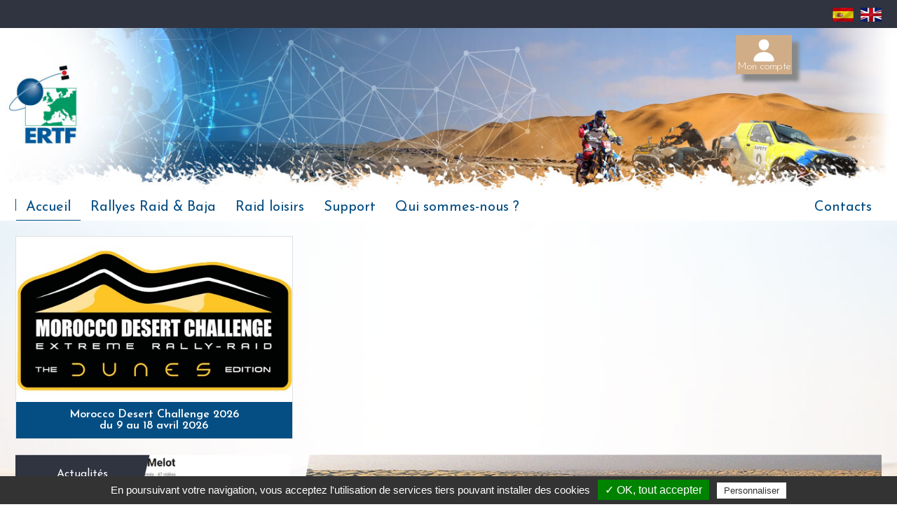

--- FILE ---
content_type: text/html
request_url: https://www.ertf.com/
body_size: 17636
content:

<!DOCTYPE html PUBLIC "-//W3C//DTD XHTML 1.0 Transitional//EN" "http://www.w3.org/TR/xhtml1/DTD/xhtml1-transitional.dtd">
<html xmlns="http://www.w3.org/1999/xhtml">
<head>
<!-- Google tag (gtag.js) -->
<script async src="https://www.googletagmanager.com/gtag/js?id=G-03MEDSXJHW"></script>
<script> window.dataLayer = window.dataLayer || []; function gtag(){dataLayer.push(arguments);} gtag('js', new Date()); gtag('config', 'G-03MEDSXJHW'); </script>
<meta http-equiv="Content-Type" content="text/html; charset=utf-8" />
<title>ERTF - Equipements GPS pour Rallye Raid</title>
<meta name="viewport" content="width=device-width, initial-scale=1.0, maximum-scale=1.0" />
<meta name="description" content="">
<meta name="keywords" content="">
<meta http-equiv="Content-Language" content="fr">
<meta name="Reply-to" content="webmaster@ertf.com">
<meta name="Identifier-URL" content="https://www.ertf.com">
<meta name="Revisit-after" content="7 days">
<meta name="Robots" content="all">
<link rel="icon" type="image/png" href="images/favicon.png" />
<!--[if IE]><link rel="shortcut icon" type="image/x-icon" href="favicon.ico" /><![endif]-->

<link href="https://fonts.googleapis.com/css?family=Josefin+Sans:100,300,400,600,700|PT+Sans+Narrow" rel="stylesheet">
<link rel="stylesheet" href="scripts/css/gen.css" type="text/css" />
<link rel="stylesheet" href="scripts/css/haut.css" type="text/css" />
<link rel="stylesheet" href="scripts/flaunt/css/ok.css" type="text/css" />
<link rel="stylesheet" href="scripts/css/accueil.css" type="text/css" />
<link rel="stylesheet" href="scripts/css/bas.css" type="text/css" />
</head>
<body>

<div id="LeHaut" style="position:absolute; margin-top:0;"></div>
<div class="FlecheH ToolTipFade" title="Haut de page"></div>

<!--Bandeau Ligne Haute-->
<div class="Haut1 Coul1">
    <div class="DivIn P0_22">
        <!--Bandeau Navigation-->


    	<div id="MenuMob"></div>
        <div class="MenuMob">
            <nav class="nav Ft400">
                <ul class="nav-list">
                    <li style="height: 1px; background-color: #060709"></li>
                    <li class="nav-item"><a href="index.asp">Accueil</a></li>
                    <li class="nav-item"><a href="rallyes.asp">Rallyes Raid & Baja</a></li>
                    <li class="nav-item"><a href="loisirs.asp">Raid loisirs</a></li>
                    <li class="nav-item"><a href="support.asp">Support</a></li>
                    <li class="nav-item"><a href="ertf.asp?NumPage=4">Qui sommes-nous ?</a></li>
                    
                    <li class="nav-item"><a href="panier.asp"><ion-icon name="cart"></ion-icon>Accès à mon panier</a></li>
                    <li class="nav-item"><a href="login.asp"><ion-icon name="person"></ion-icon>Accès à mon compte</a></li>
                    <li class="nav-item"><a href="actu.asp">Actualités</a></li>
                    <li class="nav-item"><a href="ertf.asp?NumPage=5">Contacts</a></li>
                </ul>
            </nav>
        </div>

        <div class="Avoir700">
            <div class="BoutMob">
                <div class="BoutCompteMob CurPo ToolTipFade" onclick="document.location='login.asp'" title="Accès à mon compte">
                    <ion-icon name="person"></ion-icon>
                </div>
                
            </div>
            
        </div>

        <div class="Haut1D Acacher700">
            <a href="?lg=_sp"><img class="ToolTipFade" src="images/sp.png" title="español" alt="español" /></a><a href="?lg=_uk"><img class="ToolTipFade" src="images/uk.png" title="english" alt="english" /></a>
        </div>
        <div class="Haut1E Avoir700 DivRel">
            <div style="float: right; width: 120px; height: 40px;">
                <a href="?lg=_sp"><img class="DivFl" src="images/sp.png" alt="español" /></a><a href="?lg=_uk"><img class="DivFl" src="images/uk.png" alt="english" /></a><img class="DivFr Curpo" src="images/fr.png" alt="français" />
            </div>
        </div>
    </div>
</div>

<!--Bandeau Visuel-->
<div class="Haut2">
    <div class="DivIn DivRel">
        
        <img src="images/haut.jpg" alt="Ertf" />
        <div class="HautClick CurPo" onClick="document.location='index.asp'"></div>
        
        <div class="Acacher700 BoutHaut">
            <div class="DivRel">
                
                <div class="BoutCom Coul3 CoulBT DivBs2 Ft300 CurPo ToolTipFade DivRel" onclick="document.location='login.asp'" title="Accès à mon compte">
                    <ion-icon name="person"></ion-icon>
                    <span>Mon compte</span>
                </div>
            </div>
        </div>
        
    </div>
</div>

<!--Bandeau Menu-->
<div class="Haut3 DivTrst">
    <div class="DivIn P0_22 Ft400">
        <div class="Menu"><img src="images/menu_fl.png" /></div>
        <div class="Menu BlocClick Menu2"><a href="index.asp">Accueil</a></div>
        <div class="Menu BlocClick"><a href="rallyes.asp">Rallyes Raid & Baja</a></div>
        <div class="Menu BlocClick"><a href="loisirs.asp">Raid loisirs</a></div>
        <div class="Menu BlocClick"><a href="support.asp">Support</a></div>
        <div class="Menu BlocClick"><a href="ertf.asp?NumPage=4">Qui sommes-nous ?</a></div>
        
        <div class="Menu BlocClick"><a href="ertf.asp?NumPage=5">Contacts</a></div>
    </div>
</div>
<div class="Page">
    
    <div class="DivIn P22">

    <div class="DivFlex1">
        
            <div class="AccB1 BlocClick BlocBs MB22  DivTrst ">
                <div class="BlocBsH2 Avoir600 Coul2 CoulBT Ft600">Sélectionnez vos équipements<span class='Acacher600'>&nbsp;en ligne</span></div>
                
                    <a href="rallye.asp?NumRal=84"><img src="extra/rallyes/84.jpg" alt="Morocco Desert Challenge 2026"/></a>
                
                <div class="AccB1T Coul2 CoulBT Ft600">Morocco Desert Challenge 2026<br>du 9 au 18 avril 2026</div>
                <div class="BlocBsH Acacher600 Coul2 CoulBT Ft600">Sélectionnez vos équipements<span class='Acacher600'>&nbsp;en ligne</span></div>
            </div>
            
    </div>

            <div class="AccB2 MB22 DivRel">
            <img src="images/vide_actu.png" />
            <div class="AccB2G DivTrst">
                <a href="actu2.asp?NumActu=131"><img style="z-index: 1;" class="AccB2ActuSurvol2 AccB2ActuP" src="extra/actu/131.jpg" alt="" /></a>
                <div class="AccB2ActuH Coul1 CoulBT Ft400 CurPo" onClick="document.location='actu.asp'">Actualités</div>
                <div class="AccB2ActuSurvol2 AccB2ActuB CoulBT Ft400 BlocClick"><a href="actu2.asp?NumActu=131">Benjamin Melot : tout ce que vous devez savoir sur l'Unik4 moto</a></div>
            </div>
            <div class="AccB2D DivTrst">
                <div id="slideshow" class="DivAbs DivRel">
                    <img style="width: 100%;" src="extra/acc/1.jpg" />
                    <img style="width: 100%;" src="extra/acc/2.jpg" />
                    <img style="width: 100%;" src="extra/acc/3.jpg" />
                </div>
                <div class="AccB2Prod1 DivRel">
                    <div class="AccB2Prod Coul1 CoulBT Ft400 BlocClick"><a href="loisirs.asp">Découvrez tous nos produits</a></div>
                </div>
            </div>
        </div>


    <div class="DivFlex2">
        
    </div>

    </div>
</div>
<div id="Bas">

    <div class="Bas Coul1 CoulBT">
        <div class="DivIn P10_22 DivFlex2">

            <div class="Bas1">
                <div class="BasTitre Ft600">ERTF</div>
                <div class="BasLien Ft300"><a href="rallyes.asp">Rallyes Raid & Baja</a></div>
                <div class="BasLien Ft300"><a href="loisirs.asp">Raid loisirs</a></div>
                <div class="BasLien Ft300"><a href="ertf.asp?NumPage=4">Qui sommes-nous ?</a></div>
                <div class="BasLien Ft300"><a href="actu.asp">Actualités</a></div>
            </div>

            <div class="Bas1 Acacher700"></div>

            <div class="Bas1 Acacher600">
                <div class="BasTitre Ft600">CONTACT</div>
                <div class="Ft300"><b>ERTF COMPETITION</b><br />Parc Technologique de Soye<br />56275 PLOEMEUR Cedex<br />FRANCE</div>
            </div>
            
            <div class="Bas1">
                <div class="BasLien BasTel Ft400"><ion-icon name="call"></ion-icon> <a href="tel:+33297872585">+33(2) 97 87 25 85</a></div>
                <div class="BasLien BasMail Ft400"><ion-icon name="mail"></ion-icon> <a href="mailto:competition@ertf.com">competition@ertf.com</a></div>
            </div>
        
        </div>
    </div>

    <div class="Bas2">
        <div class="DivIn P0_22 DivFlex2">
            <div class="Mak2">Création <a target="_blank" href="https://www.mak2.fr">Mak2</a> - Hébergement <a target="_blank" href="http://www.masolutionweb.com">MaSolutionWeb.com</a></div>
            <div class="Mak2 Copy">© <a target="_blank" href="ftp://ertf.com/">2006 - 2026</a> <a target="_blank" href="http://webmail.ertf.com/login.php">Ertf</a> - <a href="ertf.asp?NumPage=8">Légal</a> - <a href="javascript:tarteaucitron.userInterface.openPanel();">Gestion des cookies</a></div>
        </div>
    </div>

</div>
<script type="text/javascript" src="scripts/jquery/jquery-1.8.3.min.js"></script>

<!--Script menu-->
<script src="scripts/flaunt/js/flaunt.js"></script>

<!--Script changement couleur-->
<script type="text/javascript" src="scripts/color/jquery.animate-colors-min.js"></script>

<!--Script grid flex masonry-->
<script src="scripts/masonry/masonry.pkgd.min.js"></script>

<!--Script icon-->
<script type="module" src="https://unpkg.com/ionicons@5.1.2/dist/ionicons/ionicons.esm.js"></script>
<script nomodule="" src="https://unpkg.com/ionicons@5.1.2/dist/ionicons/ionicons.js"></script>

<!--Script Infobulle-->
<link rel="stylesheet" href="scripts/tipsy/tipsy.css" type="text/css" />
<link rel="stylesheet" href="scripts/tipsy/tipsy-docs.css" type="text/css" />
<script type="text/javascript" src="scripts/tipsy/jquery.tipsy.js"></script>
<script type="text/javascript" language="javascript">
	$(function() {
	    $('.ToolTip').tipsy();
	    $('.ToolTipFade').tipsy({fade: true});
		$('.ToolTipHtml').tipsy({html: true });
	    $('.ToolTipFadeHtml').tipsy({
			fade: true,
			html: true
		});
	    $('.ToolTipFadeHtmlg').tipsy({
			fade: true,
			html: true,
			gravity: 'hg'
		});
	});
</script>


<script>
	//Fleche vers le haut
	$(window).scroll(function(){
    	toggleArrow();
	});
	$('div.FlecheH').click(function(){
		$("html, body").animate({scrollTop:0}, 'slow');
    });
	$(window).resize(function() {
    	toggleArrow();
	});

	function toggleArrow() {
		$scrollTop = $(this).scrollTop()
		if ($(window).width() > 1500 && $scrollTop >= 500) {
			$("body").find('div.FlecheH').fadeIn('slow', function() {
			$(this).css('display','inline');
			});
		}
		else if ($(window).width() <= 1500 || $scrollTop < 500) {
			$("body").find('div.FlecheH').fadeOut('slow', function() {
			$(this).css('display','none');
			});
		}
	}

    //Ajout clic sur div bloc
	$(".BlocClick").click(function(){
		if($(this).find("a").length>0) {
	       	if($(this).find("a").attr("target") == "_blank") {
				$(this).css('cursor','pointer');
				window.open($(this).find("a").attr("href"));
	   	    } else {
				$(this).css('cursor','pointer');
				window.location = $(this).find("a").attr("href");
	       	}
		}
	});
	$(".BlocClick").hover(function(){
		if($(this).find("a").length>0) {
			$(this).css('cursor','pointer');
		}
	});

	//Survol changement fond
	$('.LiAlt').hover(
    	function(){
	   		$(this).addClass('LiAlt2');
		},
    	function(){
	   		$(this).removeClass('LiAlt2');
    });
	//Survol changement fond
	$('.LigAlt').hover(
    	function(){
	   		$(this).addClass('LigAlt2');
		},
    	function(){
	   		$(this).removeClass('LigAlt2');
    });

    //Animation Menu
    $(".Menu").hover(
		function(){
            $(".Haut3").css("backgroundColor", "#054e83");
            $(".Haut3").find("a").css("color", "#ffffff");
            $(this).animate({backgroundColor:"#ffffff"},"normal");
            $(this).find("a").css("color", "#054e83");
        },
        function(){
            $(".Haut3").css("backgroundColor", "transparent");
            $(".Haut3").find("a").css("color", "#054e83");
            $(this).animate({backgroundColor:"transparent"},"normal");
    });

    //Animation drapeau - version mobile
    $(".Haut1E").hover(
		function(){
            $(this).animate({width: '+=70'}, "normal");
        },
        function(){
            $(this).animate({width: '-=70'}, "normal");
    });
    
    
    
    //Animation blocs
    $(".BlocBs").hover(
		function(){
            $(".DivIn").find(".BlocBs").addClass("DivOp");
            $(this).removeClass("DivOp");
            $(this).addClass("DivBs");
            $(this).find(".BlocBsH").animate({top: '+=40'}, "normal");
        },
        function(){
            $(".DivIn").find(".BlocBs").removeClass("DivOp");
            $(this).removeClass("DivBs");
            $(this).find(".BlocBsH").animate({top: '-=40'}, "normal");
    });
    $(".AccB2ActuH").hover(
		function(){
            $(".AccB2ActuP").animate({opacity: 0.5},"normal");
            $('.AccB2ActuH').text('Toutes les actualités');
            $(".AccB2ActuB").animate({backgroundColor:"rgba(48,52,65,0.2)"},"normal");
        },
        function(){
            $(".AccB2ActuP").animate({opacity: 1},"normal");
            $('.AccB2ActuH').text('Actualités');
            $(".AccB2ActuB").animate({backgroundColor:"rgba(48,52,65,1)"},"normal");
    });
    $(".AccB2ActuSurvol2").hover(
		function(){
            $(".AccB2ActuH").animate({opacity: 0.2},"normal");
            $(".AccB2ActuB").animate({backgroundColor:"rgba(48,52,65,1)"},"normal");
        },
        function(){
            $(".AccB2ActuH").animate({opacity: 1},"normal");
            $(".AccB2ActuB").animate({backgroundColor:"rgba(48,52,65,0.53)"},"normal");
    });
    $(".AccB2D").hover(
		function(){
            $(".AccB2Prod").animate({backgroundColor:"rgba(48,52,65,1)"},"normal");
            $(".AccB2Prod").find("a").animate({color:"#ffffff"},"normal");
        },
        function(){
            $(".AccB2Prod").animate({backgroundColor:"rgba(48,52,65,0.6)"},"normal");
            $(".AccB2Prod").find("a").animate({color:"#ffffff"},"normal");
    });

    $(".Actu").hover(
		function(){
            $(".ActuT").animate({backgroundColor:"rgba(48,52,65,1)"},"normal");
        },
        function(){
            $(".ActuT").animate({backgroundColor:"rgba(48,52,65,0.53)"},"normal");
    });

    $(".ProdCommHover").hover(
		function(){
            $(this).find(".ProdComm").animate({backgroundColor:"rgba(48,52,65,1)"},"normal");
        },
        function(){
            $(this).find(".ProdComm").animate({backgroundColor:"rgba(208,173,135,1)"},"normal");
    });

</script>



<!--Script diaporama image-->
<script type="text/javascript" src="scripts/cycle/jquery.cycle2.min.js"></script>
<script type="text/javascript">
    $(document).ready(function() {
        $('#slideshow').cycle({
            fx: 'fade', // choose your transition type, ex: fade, scrollUp, shuffle, etc...
            speed:  2000,
            timeout:  2000
	   });
    });
</script>


<script>
    //Detection navigateur pour changer class accueil
    $().ready(function(){
        var ua = window.navigator.userAgent;
        var msie = ua.indexOf('MSIE ');
        var trident = ua.indexOf('Trident/');
        var edge = ua.indexOf('Edge/');
        if (msie > 0 || trident > 0 || edge > 0) {
            $(".AccB2D").addClass("AccB2D2");
        }
        $('.grid').masonry({
        // options
            columnWidth: '.grid-sizer',
            gutter: '.gutter-sizer',
            itemSelector: '.grid-item',
            percentPosition: true
        });
    });
</script>


<script type="text/javascript">
    var tarteaucitronForceLanguage = 'fr'; /* supported: fr, en, de, es, it, pt, pl, ru */
</script>
<script type="text/javascript" src="scripts/tarteaucitron/tarteaucitron.js"></script>
<script type="text/javascript">
    tarteaucitron.init({
        "hashtag": "#tarteaucitron", /* Ouverture automatique du panel avec le hashtag */
        "highPrivacy": false, /* désactiver le consentement implicite (en naviguant) ? */
        "orientation": "bottom", /* le bandeau doit être en haut (top) ou en bas (bottom) ? */
        "adblocker": false, /* Afficher un message si un adblocker est détecté */
        "showAlertSmall": false, /* afficher le petit bandeau en bas à droite ? */
        "cookieslist": true, /* Afficher la liste des cookies installés ? */
        "removeCredit": false /* supprimer le lien vers la source ? */
        //"cookieDomain": ".example.com" /* Nom de domaine sur lequel sera posé le cookie pour les sous-domaines */
    });
</script>
<script type="text/javascript">
    tarteaucitron.user.gtagUa = 'G-17QZ7KN32N';
    tarteaucitron.user.gtagMore = function () { /* add here your optionnal gtag() */ };
    (tarteaucitron.job = tarteaucitron.job || []).push('gtag');
</script>

</body>
</html>


--- FILE ---
content_type: text/css
request_url: https://www.ertf.com/scripts/css/gen.css
body_size: 9335
content:
/* CSS Document */

*, *:after, *:before { -webkit-box-sizing: border-box; -moz-box-sizing: border-box; box-sizing: border-box; }

html                        {font-size: 62.5%;}
body 						{margin:0; padding:0; background-color:#ffffff; font-family: Arial, Helvetica, sans-serif; color:#6B6B6B;}

th, td, div, p, em, span *	{margin:0;}
ul, li						{list-style-image:url(../../images/puce.png);}
ul							{margin-bottom:3px; margin-top:3px;}
li                          {margin-left: -10px;}
img							{border:0;}
.puce						{list-style-type:none; background-image:url(../../images/puce.png); background-repeat:no-repeat; background-position: 0 0.50em; padding-left:10px; margin-left:5px;}

a:link, a:visited			{text-decoration:underline; font-weight:normal; color:#6B6B6B;}
a:hover						{text-decoration:none; font-weight:normal; color:#6B6B6B;}


.CoulB  {background-color: #ffffff;}
    .CoulBT  {color: #ffffff;}
    .CoulBT ul, .CoulBT li  {list-style-image:url(../../images/puceb.png);}
.CoulN  {background-color: #000000;}
    .CoulNT  {color: #000000;}
.CoulG  {background-color: #6B6B6B;}
    .CoulGT  {color: #6B6B6B;}
.Coul1  {background-color: #303441;}
    .Coul1T  {color: #303441;}
.Coul2  {background-color: #054e83;}
    .Coul2T  {color: #054e83;}
.Coul3  {background-color: #d0ad87;}
    .Coul3T  {color: #d0ad87;}
.TxtB   {font-weight: bold;}

.Vert		{color:#009900;}
	.VertFond		{background-color:#009900;}
.Rouge		{color:#FF0000;}
.Orange		{color:#ff9900;}
.Violet		{color:#ef00db;}
.Bordeau	{color:#a70013;}

.Ft100  {font-family: 'Josefin Sans', sans-serif; font-weight: 100;}
.Ft300  {font-family: 'Josefin Sans', sans-serif; font-weight: 300;}
.Ft400  {font-family: 'Josefin Sans', sans-serif; font-weight: 400;}
.Ft600  {font-family: 'Josefin Sans', sans-serif; font-weight: 600;}
.Ft700  {font-family: 'Josefin Sans', sans-serif; font-weight: 700;}
.Ft400B {font-family: 'PT Sans Narrow', sans-serif;}


.DivIn			{max-width: 1380px; margin: 0 auto;}
.DivFl          {float: left;}
.DivFr          {float: right;}
.DivIlb         {display: inline-block;}
.DivRel         {position: relative;}
.DivAbs         {position: absolute; top: 0; left: 0;}
.DivFlex1       {display: flex; justify-content: space-between;}
.DivFlex2       {display: flex; justify-content: space-between; flex-flow: row wrap;}
.DivFlex3       {display: flex; justify-content: flex-start;}
.DivBs          {box-shadow: 5px 10px 18px #888888;}
.DivBs2         {box-shadow: 10px 10px 5px #888888;}
.DivArron		{border-radius:7px;}
.DivArronD		{border-top-right-radius :10px; border-bottom-right-radius: 10px;}
.DivOp          {opacity: 0.5;}
.DivTrst        {-webkit-transition: all .5s ease-out; -moz-transition: all .5s ease-out; -ms-transition: all .5s ease-out; -o-transition: all .5s ease-out; transition: all .5s ease-out;}

.Agauche        {text-align: left;}
.Adroite        {text-align: right;}
.CurPo          {cursor: pointer;}
.Acacher        {display: none;}
.Avoir1300      {display: none;}
.Acacher1300    {display: inline-block;}
.Avoir900       {display: none;}
.Acacher900     {display: inline-block;}
.Avoir800       {display: none;}
.Acacher800     {display: inline-block;}
.Avoir700       {display: none;}
.Acacher700     {display: inline-block;}
.Avoir600       {display: none;}
.Acacher600     {display: inline-block;}
.Avoir600B      {display: none;}
.Acacher600B    {display: flex;}

.IndicV1        {position: absolute; top: 85px; left: 25%; right: 25%; padding: 10px 22px; background-color: #098800; color: #ffffff; font-size: 2.0rem; box-shadow: 3px 3px 5px #888888; text-align: center;}
.IndicV2        {position: absolute; top: 85px; left: 25%; right: 25%; padding: 10px 22px; background-color: #ff0000; color: #ffffff; font-size: 2.0rem; box-shadow: 3px 3px 5px #888888; text-align: center;}
.IndicV1N       {position: absolute; top: 17px; right: 22px; padding: 10px 44px; background-color: #098800; color: #ffffff; font-size: 2.0rem; text-align: center;}
.IndicV2N       {position: absolute; top: 17px; right: 22px; padding: 10px 44px; background-color: #ff0000; color: #ffffff; font-size: 2.0rem; text-align: center;}


.TitreEdit      {width: 100%; font-family: 'Josefin Sans', sans-serif; font-weight: 600; font-size: 2.2rem; margin-bottom: 15px; border-bottom: dotted 3px #e8e8e8; color: #054e83; text-decoration:none;}
.imgisright		{margin: 5px 0 10px 20px; float:right;}
.imgisleft		{margin: 5px 20px 10px 0; float:left;}
.Sans			{padding:0;}
.SansEffet		{margin:0; padding:0;}


.P5_0       {padding: 5px 0;}
.P10        {padding: 10px;}
.P22        {padding: 22px;}
.P0_0_10    {padding: 0 0 10px;}
.P0_0_22    {padding: 0 0 22px;}
.P0_22      {padding: 0 22px;}
.P22_0      {padding: 22px 0;}
.P10_22     {padding: 10px 22px;}
.P22_22_0   {padding: 22px 22px 0;}
.MT5        {margin-top: 5px;}
.MT10       {margin-top: 10px;}
.MB22       {margin-bottom: 22px;}
.MR22       {margin-right: 22px;}
.M0_10      {margin: 0 10px;}
.M0_22      {margin: 0 22px;}
.M22_0      {margin: 22px 0;}
.TAc        {text-align: center;}
.Fs12       {font-size: 1.2rem;}

.Page   {background-image: url('../../images/page_fond.jpg'); background-position: top center;}
.Titre  {font-size: 3.0rem; width: 100%;}
    .Titre div {border-bottom: 1px solid #D0D0D0; padding-bottom: 10px; width: 100%;}
    .Titre div.IndicV1N, .Titre div.IndicV2N {width: auto; border-bottom: none;}
.Titre2  {font-size: 2.6rem; width: 100%;}
    .Titre2 div {border-bottom: 1px solid #D0D0D0; padding-bottom: 10px; width: 100%;}
.SousTitre  {font-size: 2.2rem; width: 100%;}
    .SousTitre div {border-bottom: 1px solid #D0D0D0; padding-bottom: 5px; width: 100%;}

.Texte  {font-size: 1.6rem; width: 100%;}

.Navig		{width: 100%; margin: 0; padding: 10px; color: #303441;}
    .Navig select   {padding: 3px 5px; margin: 0;}
.navigb		{float:left; width:40px; height:40px; padding-top: 4px; background-color:#bbbbbb; text-align:center; margin-right:3px; border: 1px solid #bbbbbb; cursor:pointer;}
    .navigb:hover   {background-color:#303441;}
.navigb2	{float:left; min-width:40px; height:40px; line-height:40px; text-align:center; margin-right:3px; background-color:#303441; color:#FFFFFF; font-size:14px; border: 1px solid #bbbbbb;}
.navigb3	{float:left; min-width:40px; height:40px; line-height:40px; text-align:center; margin-right:3px; color:#999999; font-size:14px; border: 1px solid #bbbbbb; cursor:pointer;}
    .navigb3:hover   {border-color:#303441; color:#303441;}

.Navig a:link, .BlocRech a:link			{text-decoration: none; font-weight:normal; color:#303441;}
.Navig a:visited, .BlocRech a:visited	{text-decoration: none; font-weight:normal; color:#303441;}
.Navig	a:hover, .BlocRech a:hover		{text-decoration: underline; font-weight:normal; color:#303441;}



@media only screen and (max-width:1300px) {
    .Avoir1300      {display: inline-block;}
    .Acacher1300    {display: none;}
}

@media only screen and (max-width:900px) {
    .IndicV1   	{top: 75px; z-index: 100;}
    .IndicV2   	{top: 75px; z-index: 100;}
    .Avoir900   {display: inline-block;}
    .Acacher900 {display: none;}
    .Titre      {font-size: 2.2rem;}
    .Titre2     {font-size: 1.8rem;}
    .SousTitre  {font-size: 1.6rem;}
    .Texte      {font-size: 1.4rem;}
    .P22        {padding: 15px;}
    .P0_0_22    {padding: 0 0 15px;}
    .P0_22      {padding: 0 15px;}
    .P22_0      {padding: 15px 0;}
    .P10_22     {padding: 10px 15px;}
    .P22_22_0   {padding: 15px 15px 0;}
    .MB22       {margin-bottom: 15px;}
    .MR22       {margin-right: 15px;}
}

@media only screen and (max-width:800px) {
    .Avoir800   {display: inline-block;}
    .Acacher800 {display: none;}
}

@media only screen and (max-width:700px) {
    .IndicV1   	{top: 10px; left: 100px; right: 0; z-index: 100;}
    .IndicV2   	{top: 10px; left: 100px; right: 0; z-index: 100;}
    .IndicV1N, .IndicV2N    {position: fixed; top: 50px;}
    .Avoir700   {display: inline-block;}
    .Acacher700 {display: none;}
}

@media only screen and (max-width:600px) {
    .IndicV1, .IndicV2      {top: 10px; left: 100px; right: 0; z-index: 100; font-size: 1.5rem;}
    .IndicV1N, .IndicV2N    {position: fixed; top: 50px; right: 0; padding: 10px 20px; font-size: 1.5rem;}
    .Avoir600   {display: inline-block;}
    .Acacher600 {display: none;}
    .Avoir600B   {display: flex;}
    .Acacher600B {display: none;}
    li          {margin-left: -25px;}
    .Titre      {font-size: 1.6rem;}
        .Titre div {padding-bottom: 5px;}
        .Titre div.IndicV1N, .Titre div.IndicV2N {padding-bottom: 10px;}
    .Titre2     {font-size: 1.6rem;}
        .Titre2 div {padding-bottom: 5px;}
    .SousTitre  {font-size: 1.4rem;}
    .Texte      {font-size: 1.2rem;}
    .P22        {padding: 10px;}
    .P0_0_22    {padding: 0 0 10px;}
    .P0_22      {padding: 0 10px;}
    .P22_0      {padding: 10px 0;}
    .P10_22     {padding: 10px 10px;}
    .P22_22_0   {padding: 10px 10px 0;}
    .MB22       {margin-bottom: 10px;}
    .MR22       {margin-right: 10px;}
    .Pmob       {padding: 0;}
    .DivIn.P22.Pmob     {padding-top: 5px;}
    .TitreEdit  {font-size: 1.7rem; margin-bottom: 8px;}
}

--- FILE ---
content_type: text/css
request_url: https://www.ertf.com/scripts/css/haut.css
body_size: 4688
content:
/* CSS Document */

.FlecheH	{background: url(../../images/flecheh.png) no-repeat; bottom:50%; cursor:pointer; right:40px; display:none; height:38px; width:38px; position:fixed;}

.Haut1      {height:40px; line-height: 40px;}
.Haut1Nav   {float: left; font-size: 1.3rem; color: #d1d1d1;}
    .Haut1Nav span  {padding: 0 5px;}
    .Haut1Nav span:first-child  {border-left: 1px solid #d1d1d1; padding-left: 10px;}
	.Haut1Nav a:link, .Haut1Nav a:visited	{text-decoration:none; font-weight:300; color:#d1d1d1;}
	.Haut1Nav a:hover				{text-decoration:underline; color:#d1d1d1;}

.HautClick  {width: 150px; height: 100%; position: absolute; top: 0; left: 0;}

.Haut1D     {float: right;}
    .Haut1D a   {float: left; height: 18px; margin: 11px 0 0 10px;}

.Haut1E     {float: right; width: 50px; height: 40px; overflow: hidden;}
    .Haut1E img   {height: 18px; margin: 11px 10px 0 0;}

.Haut2      {}
.Haut2 img  {width:100%; max-width:1360px;}
.Haut3      {height: 40px;}
.Haut4      {height:40px; line-height: 40px;}


.Menu       {float: left; height: 40px; line-height: 42px; padding: 0 14px; text-align: center; color: #054e83; font-size: 2.0rem;}
    .Menu:first-child  {vertical-align:top; padding: 0; width: 1px;}
    .Menu:last-child  {float: right;}
	.Menu a:link, .Menu a:visited	{text-decoration:none; color:#054e83;}
	.Menu a:hover				{text-decoration:none; color:#054e83;}
.Menu2      {border-bottom: double 1px #054e83;}

.MenuMob2   {display: none;}

.BoutHaut			{position:absolute; top: 10px; right: 150px; width:350px; height:56px;}
.BoutPan			{float:right; width:150px; height:56px; font-size:1.7rem; margin-left: 10px;}
    .BoutPan ion-icon   {position:absolute; top: 10px; left: 10px; font-size:36px;}
    .BoutPan span   {float:left; margin: 13px 0 0 57px; line-height: 16px;}
    .HautPanFl		{position:absolute; right:79px; top:52px; width:20px; height:20px; background-image:url(../../images/FlPan.png);}
    .HautPan    	{position:absolute; right:22px; top:65px; padding: 10px 30px; font-size:1.7rem; background-color:#009900; color:#FFFFFF; text-align:center;}
    .HautPan a:link, .HautPan a:visited	{text-decoration:none; font-weight:300; color:#ffffff;}
	.HautPan a:hover				{text-decoration:underline; color:#ffffff;} 
    .HautPan hr     {padding: 0; margin: 5px;}
.BoutCom			{float:right; width:80px; height:56px; font-size:1.5rem;}
    .BoutCom span   {position: absolute; width: 80px; bottom: 3px; left: 0; text-align: center; letter-spacing: -0.08rem;}
    .BoutCom ion-icon   {position:absolute; top: 4px; left: 22px; font-size:36px;}
.BoutMob            {position:absolute; top: 7px; left: 25%; width: 50%; text-align: center; font-size:1.5rem;}
    .BoutCompteMob  {display: inline; margin-right: 5px;}
        .BoutCompteMob ion-icon     {font-size: 2.6rem; color: #ffffff; padding: 0;}
    .BoutPanMob     {display: inline;}
        .BoutPanMob ion-icon        {font-size: 2.6rem; color: #ffffff; padding: 0;}
        .BoutPanMob div     {display: inline; margin-left: 5px; vertical-align: top;}
    .HautPanFlMob	{position:absolute; left:50%; top:33px; width:20px; height:20px; background-image:url(../../images/FlPan.png);}
    .HautPanMob    	{position:absolute; left:0; top:40px; width: 100%; padding: 0; font-size:1.2rem; background-color:#009900; text-align:center;}
    .HautPanMob a:link, .HautPanMob a:visited	{text-decoration:none; font-weight:300; color:#ffffff; padding: 0; margin: 0;}
	.HautPanMob a:hover				{text-decoration:underline; color:#ffffff;} 
    .HautPanMob hr     {padding: 0; margin: 0;}
        .nav-item ion-icon     {font-size:2.4rem; color:#ffffff; margin:  0 5px -5px 0;}

@media only screen and (max-width:1080px) {
    .Menu    {font-size: 1.8rem;}
}

@media only screen and (max-width:980px) {
    .Haut1Nav span:first-child  {display: none;}
    .Haut1Nav span:nth-child(0n+2)  {display: none;}
    .Haut1Nav span:nth-child(0n+3)  {display: none;}
    .Haut1Nav span:nth-child(0n+4)  {display: none;}
    .Haut1Nav span:nth-child(0n+5)  {border-left: 1px solid #d1d1d1; padding-left: 10px;}
}    

@media only screen and (max-width:950px) {
    .Menu    {font-size: 1.6rem;}    
    .Haut1Nav span:nth-child(0n+5)  {border-left: 1px solid #d1d1d1; padding-left: 10px;}
    .Menu:last-child  {display: none;}
}

@media only screen and (max-width:800px) {
    .Haut1      {position: fixed; top:0; left:0; width: 100%; z-index: 101;}
    #MenuMob    {position: fixed; top:-6px; left:-6px; background-image:url(../../images/icone/menu.png); width:40px; height:40px;}
    .Haut2      {margin-top: 40px;}
    .Haut3      {display: none;}
}

--- FILE ---
content_type: text/css
request_url: https://www.ertf.com/scripts/css/accueil.css
body_size: 2848
content:
/* CSS Document */

.AccB1      {width: 32%; border: 1px #e0e0e0 solid;}
.AccB1T     {padding: 10px 0; width: 100%; text-align: center; font-size: 1.6rem;}
.AccB1 img  {width: 100%;}


.AccB2   {overflow: hidden}
	.AccB2 a:link, .AccB2 a:visited	{text-decoration:none; color:#ffffff;}
	.AccB2 a:hover				{text-decoration:none; color:#ffffff;}
.AccB2 img  {width: 32%;}
.AccB2G     {clip-path : polygon(0 100%, 0 0, 100% 0, 90% 100%); position: absolute; left: 0; top: 0; width: 32%;}
.AccB2D     {position: absolute; right: 0; top: 0; width: 69.5%;}
    .AccB2D img     {clip-path : polygon(0 100%, 5% 0, 100% 0, 100% 100%);}
.AccB2D2    {width: 69.5%; right: -3.5%;} /*hack IE edge */
    .AccB2G img, .AccB2D img    {width: 100%;}

.AccB2ActuH     {clip-path : polygon(0 100%, 0 0, 100% 0, 93% 100%); position: absolute; top: 0; left: 0; padding: 5% 15%; font-size: 1.6rem; z-index: 2;}
.AccB2ActuB     {position: absolute; bottom: 0; left: 0; padding: 10px 10px; font-size: 1.4rem; width: 100%; background-color: rgba(48,52,65,.53);}
.AccB2Prod1     {width: 70%; }
.AccB2Prod      {clip-path : polygon(0 100%, 3.5% 0, 100% 0, 100% 100%); position: absolute; top: 0; left: 0; width: 100%; margin-top: 12%; margin-left: 20%; font-size: 4.0rem; background-color: rgba(48,52,65,.6); text-align: center; padding: 5% 0; z-index: 100;}


.AccB3      {width: 23.5%; border: 1px #e0e0e0 solid;}
.AccB3T     {padding: 5px 0; width: 100%; text-align: center; font-size: 1.3rem;}
.AccB3 img  {width: 100%;}


.BlocBs     {position: relative; overflow: hidden;}
    .BlocBsH    {position: absolute; top: -40px; left: 0; width: 100%; text-align: center; font-size: 1.6rem; padding: 10px 0;}
    .BlocBsH2    {width: 100%; text-align: center; font-size: 1.0rem; padding: 5px 0;}
    .BlocBs2H    {font-size: 1.2rem;}
    .BlocBsOp   img {opacity: 0.25;}

@media only screen and (max-width:1280px) {
    .AccB2Prod  {font-size: 3.0rem;}
}


@media only screen and (max-width:900px) {
    .AccB3      {width: 32%;}
    .AccB1T     {font-size: 1.4rem;}
    .BlocBsH    {font-size: 1.4rem;}
    .AccB2Prod  {font-size: 2.0rem;}
}

@media only screen and (max-width:700px) {
    .AccB1, .AccB3      {width: 49%;}
    .AccB1T     {padding: 7px 0; font-size: 1.2rem;}
    .BlocBsH    {font-size: 1.2rem;}
    .AccB2ActuH {font-size: 1.2rem;}
    .AccB2ActuB {font-size: 1.2rem;}
}

@media only screen and (max-width:600px) {
    .AccB1T, .AccB3T     {padding: 5px 0; font-size: 1.1rem;}
    .AccB2 img  {width: 49%;}
    .AccB2G     {clip-path: none; width: 49%;}
    .AccB2D     {width: 49%;}
    .AccB2G img {width: 100%;}
    .AccB2D img {clip-path : none;}
    .AccB2Prod  {clip-path : none;}
    #slideshow  {width: 220%; text-align: center;}
        .AccB2D2    {right: 0;} /*hack IE edge */
}



--- FILE ---
content_type: text/css
request_url: https://www.ertf.com/scripts/css/bas.css
body_size: 1468
content:
/* CSS Document */

#Bas    {float:left; width:100%; padding: 0 0 20px 0; font-size: 1.1rem;}
.Bas    {width:100%;}
.Bas1   {width: 23.5%;}

.BasTitre   {font-size: 1.4rem; margin-bottom: 10px; width: 50%; border-bottom: 1px solid #ffffff;}
.BasTel     {margin-top: 15px; font-size: 1.6rem;}
    .BasTel ion-icon    {display:inline-block; font-size:24px; vertical-align:bottom;}
.BasMail    {margin-top: 10px; margin-left: 2px; font-size: 1.8rem;}
    .BasMail ion-icon    {display:inline-block; font-size:20px; vertical-align:bottom; margin-right: 4px;}
.BasLien a:link, .BasLien a:visited	{text-decoration:none; color:#ffffff; font-weight:300;}
.BasLien a:hover					{text-decoration:underline; color:#ffffff; font-weight:300;}


.Mak2   {width: 49%; font-size: 1.0rem; color: gray; margin: 3px 0 0 0;}
    .Mak2 a:link, .Mak2 a:visited	{text-decoration:none; color:gray;}
	.Mak2 a:hover					{text-decoration:underline; color:gray;}
.Copy   {margin: 3px 0 0 0; text-align: right;}

@media only screen and (max-width:800px) {
    .Bas3    {font-size: 1.3rem;}
}

@media only screen and (max-width:700px) {
    .Bas1   {width: 32%;}
    .BasTel     {font-size: 1.4rem;}
    .BasMail    {font-size: 1.55rem;}
}


@media only screen and (max-width:600px) {
    .Bas1   {width: 48%;}
    .BasTel     {margin-top: 5px; text-align: right;}
    .BasMail    {text-align: right;}
    .Mak2   {width: 100%;}
    .Copy   {text-align: left;}
}

--- FILE ---
content_type: application/javascript
request_url: https://www.ertf.com/scripts/flaunt/js/flaunt.js
body_size: 1074
content:
/*
	Flaunt.js v1.0.0
	by Todd Motto: http://www.toddmotto.com
	Latest version: https://github.com/toddmotto/flaunt-js
	
	Copyright 2013 Todd Motto
	Licensed under the MIT license
	http://www.opensource.org/licenses/mit-license.php

	Flaunt JS, stylish responsive navigations with nested click to reveal.
*/
;(function($) {

	// DOM ready
	$(function() {
		
		// Append the mobile icon nav
		$('.nav').append($('<div class="nav-mobile"></div>'));
		
		// Add a <span> to every .nav-item that has a <ul> inside
		$('.nav-item').has('ul').prepend('<span class="nav-click"><i class="nav-arrow"></i></span>');
		
		// Click to reveal the nav
		$('.nav-mobile').click(function(){
			$("html, body").animate({scrollTop:0}, 'slow');
			$('.nav-list').toggle();
		});

		// Dynamic binding to on 'click'
		$('.navitemclick').click(function(){
			// Toggle the nested nav
			$(this).find('.nav-submenu').toggle();
			// Toggle the arrow using CSS3 transforms
	       	$(this).find('i').toggleClass("nav-rotate");
		});
	
	    
	});
	
})(jQuery);